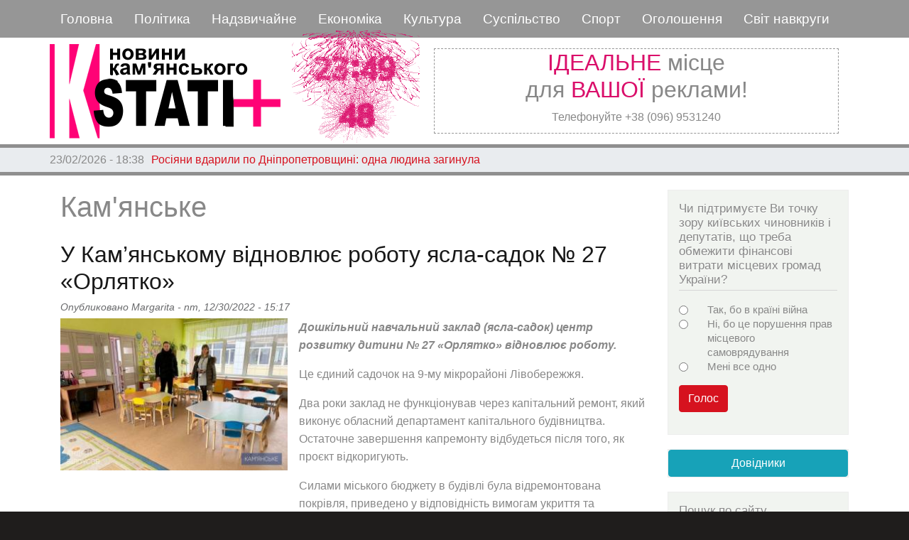

--- FILE ---
content_type: text/html; charset=UTF-8
request_url: https://www.kstati.dp.ua/ru/tags/kamyanske
body_size: 14302
content:
<!DOCTYPE html>
<html lang="ru" dir="ltr" prefix="content: http://purl.org/rss/1.0/modules/content/  dc: http://purl.org/dc/terms/  foaf: http://xmlns.com/foaf/0.1/  og: http://ogp.me/ns#  rdfs: http://www.w3.org/2000/01/rdf-schema#  schema: http://schema.org/  sioc: http://rdfs.org/sioc/ns#  sioct: http://rdfs.org/sioc/types#  skos: http://www.w3.org/2004/02/skos/core#  xsd: http://www.w3.org/2001/XMLSchema# ">
  <head>
 
<!-- Google tag (gtag.js) -->
<script async src="https://www.googletagmanager.com/gtag/js?id=G-V3EREHPVNP"></script>
<script>
  window.dataLayer = window.dataLayer || [];
  function gtag(){dataLayer.push(arguments);}
  gtag('js', new Date());

  gtag('config', 'G-V3EREHPVNP');
</script>


    <meta charset="utf-8" />
<link rel="canonical" href="https://www.kstati.dp.ua/ru/tags/kamyanske" />
<meta name="Generator" content="Drupal 8 (https://www.drupal.org)" />
<meta name="MobileOptimized" content="width" />
<meta name="HandheldFriendly" content="true" />
<meta name="viewport" content="width=device-width, initial-scale=1, shrink-to-fit=no" />
<script async="async" src="https://www.googletagmanager.com/gtag/js?id=G-GPJ4EB463V"></script>
<script>
  window.dataLayer = window.dataLayer || [];
  function gtag(){dataLayer.push(arguments);}
  gtag('js', new Date());

  gtag('config', 'G-GPJ4EB463V');
</script>
<meta http-equiv="x-ua-compatible" content="ie=edge" />
<link rel="shortcut icon" href="/sites/default/files/logo_lit3.jpg" type="image/jpeg" />
<link rel="delete-form" href="/ru/taxonomy/term/9802/delete" />
<link rel="edit-form" href="/ru/taxonomy/term/9802/edit" />
<link rel="latest-version" href="/ru/taxonomy/term/9802/latest" />
<link rel="alternate" type="application/rss+xml" title="Кам&amp;#039;янське" href="https://www.kstati.dp.ua/ru/taxonomy/term/9802/feed" />

    <title>Кам&#039;янське | Кstati+</title>
    <link rel="stylesheet" media="all" href="/sites/default/files/css/css_KDNSgmxjOlB06jqCQ5GpNFU8l5e2wo3gE5M34wwsmmk.css" />
<link rel="stylesheet" media="all" href="/sites/default/files/css/css_P5ZihTUQkeCyiQBH2JY92-4NhGGqY8IJ0xk2gIeCmng.css" />
<link rel="stylesheet" media="all" href="//stackpath.bootstrapcdn.com/bootstrap/4.1.1/css/bootstrap.min.css" />
<link rel="stylesheet" media="all" href="/sites/default/files/css/css_ciNRWTb5_AnrBeNB3OS4Sg6Lbc2NQ5IvYfEyF9GJO44.css" />
<link rel="stylesheet" media="print" href="/sites/default/files/css/css_Z5jMg7P_bjcW9iUzujI7oaechMyxQTUqZhHJ_aYSq04.css" />

    
<!--[if lte IE 8]>
<script src="/sites/default/files/js/js_VtafjXmRvoUgAzqzYTA3Wrjkx9wcWhjP0G4ZnnqRamA.js"></script>
<![endif]-->

  
  </head>
  <body class="layout-one-sidebar layout-sidebar-second page-taxonomy-term-9802 page-vocabulary-tags page-view-taxonomy-term path-taxonomy">
    <a href="#main-content" class="visually-hidden focusable skip-link">
      Перейти к основному содержанию
    </a>
    
      <div class="dialog-off-canvas-main-canvas" data-off-canvas-main-canvas>
    <div id="page-wrapper">
  <div id="page">
    <header id="header" class="header" role="banner" aria-label="Шапка сайта">
                        <nav class="navbar" id="navbar-top">
                        
                <section class="row region region-top-header">
    <div id="block-zagolovokmobilnogomenyu" class="titul-mob-menu settings-tray-editable block block-block-content block-block-contentde9c94c7-0f5e-4b6c-be48-8ba197714092" data-drupal-settingstray="editable">
  
    
      <div class="content">
      
            <div class="clearfix text-formatted field field--name-body field--type-text-with-summary field--label-hidden field__item"><p>===МЕНЮ===</p>
</div>
      
    </div>
  </div>
<nav role="navigation" aria-labelledby="block-kstati-main-menu-menu" id="block-kstati-main-menu" class="settings-tray-editable block block-menu navigation menu--main" data-drupal-settingstray="editable">
            
  <h2 class="sr-only" id="block-kstati-main-menu-menu">Основная навигация</h2>
  

        
              <ul class="clearfix nav navbar-nav">
                    <li class="nav-item">
                          <a href="/ru" class="nav-link" data-drupal-link-system-path="&lt;front&gt;">Головна</a>
              </li>
                <li class="nav-item">
                          <a href="/ru/topic/politika" class="nav-link" data-drupal-link-system-path="topic/politika">Політика</a>
              </li>
                <li class="nav-item">
                          <a href="/ru/topic/kriminal" class="nav-link" data-drupal-link-system-path="topic/kriminal">Надзвичайне</a>
              </li>
                <li class="nav-item">
                          <a href="/ru/topic/ekonomika" class="nav-link" data-drupal-link-system-path="topic/ekonomika">Економіка</a>
              </li>
                <li class="nav-item">
                          <a href="/ru/topic/kultura" class="nav-link" data-drupal-link-system-path="topic/kultura">Культура</a>
              </li>
                <li class="nav-item">
                          <a href="/ru/topic/obschestvo" class="nav-link" data-drupal-link-system-path="topic/obschestvo">Суспільство</a>
              </li>
                <li class="nav-item">
                          <a href="/ru/topic/sport" class="nav-link" data-drupal-link-system-path="topic/sport">Спорт</a>
              </li>
                <li class="nav-item">
                          <a href="/ru/private-sell" class="nav-link" data-drupal-link-system-path="private-sell">Оголошення</a>
              </li>
                <li class="nav-item">
                          <a href="/ru/topic/smirapostrochke" class="nav-link" data-drupal-link-system-path="topic/smirapostrochke">Світ навкруги</a>
              </li>
        </ul>
  


  </nav>
<div id="block-zakrytiemobmenyu" class="close-mobile-menu settings-tray-editable block block-block-content block-block-content93599198-8fd6-4c01-a069-189ba7712f06" data-drupal-settingstray="editable">
  
    
      <div class="content">
      
            <div class="clearfix text-formatted field field--name-body field--type-text-with-summary field--label-hidden field__item"><img alt="Изображение удалено." data-entity-type="file" data-entity-uuid="f000406b-50e8-4101-a087-312005b33267" src="/sites/default/files/inline-images/close.png" title="Данное изображение было удалено. Из соображений безопасности разрешены только изображения на локальном домене." height="16" width="16" class="filter-image-invalid" /></div>
      
    </div>
  </div>

  </section>

                                  </nav>
                <nav class="navbar navbar-expand-lg" id="navbar-main">
                              <a href="/ru" title="Головна" rel="home" class="navbar-brand">
              <img src="/sites/default/files/logo_big3en.png" alt="Головна" class="img-fluid d-inline-block align-top" />
            
    </a>
    <div id="block-chasy" class="front_clock settings-tray-editable block block-block-content block-block-content894a1c53-7843-4281-bdfa-40a7cae3a0b9" data-drupal-settingstray="editable">
  
    
      <div class="content">
      
            <div class="clearfix text-formatted field field--name-body field--type-text-with-summary field--label-hidden field__item"><iframe src="https://kstati.dp.ua/sites/default/files/clock/clock5s.html" width="190" height="190" align="left">
    Ваш браузер не поддерживает плавающие фреймы!
 </iframe></div>
      
    </div>
  </div>
<div id="block-topreklama" class="top-reklama settings-tray-editable block block-block-content block-block-contentff7a7917-80ed-4b1a-ba04-cab2cdd33685" data-drupal-settingstray="editable">
  
    
      <div class="content">
      
            <div class="clearfix text-formatted field field--name-body field--type-text-with-summary field--label-hidden field__item"><h2 class="text-align-center"><span class="red">ІДЕАЛЬНЕ</span> місце<br />
для <span class="red">ВАШОЇ</span> реклами!</h2>

<p class="text-align-center">Телефонуйте +38 (096) 9531240</p>
</div>
      
    </div>
  </div>


                                          </nav>
    </header>
          <div class="highlighted">
        <aside class="container section clearfix" role="complementary">
            <div data-drupal-messages-fallback class="hidden"></div>


        </aside>
      </div>
            <div id="main-wrapper" class="layout-main-wrapper clearfix">
                     <div class="mainslider">
               <section class="row region region-slider">
    <div class="views-element-container poloska settings-tray-editable block block-views block-views-blockpoloska-novostey-block-1" id="block-views-block-poloska-novostey-block-1" data-drupal-settingstray="editable">
  
    
      <div class="content">
      <div class="col-auto"><div class="view view-poloska-novostey view-id-poloska_novostey view-display-id-block_1 js-view-dom-id-9e7f84610bb26f04dbde20c0d7935f564aae594b4d188b8b8e5c3ac9b6c5451c">
  
    
      
      <div class="view-content row">
        <div class="skin-default">
    
    <div id="views_slideshow_cycle_main_poloska_novostey-block_1" class="views_slideshow_cycle_main views_slideshow_main">
    <div id="views_slideshow_cycle_teaser_section_poloska_novostey-block_1"  class="views_slideshow_cycle_teaser_section">
     <div id="views_slideshow_cycle_div_poloska_novostey-block_1_0"  class="views_slideshow_cycle_slide views_slideshow_slide views-row-1 views-row-odd">
      <div  class="views-row views-row-0 views-row-odd views-row-first">
  <div class="views-field views-field-created"><span class="field-content">23/02/2026 - 18:38</span></div><div class="views-field views-field-title"><span class="field-content"><a href="/uk/proisshestviya/rosiyani-vdarili-po-dnipropetrovschini-odna-lyudina-zaginula" hreflang="uk">Росіяни вдарили по Дніпропетровщині: одна людина загинула</a></span></div>
</div>

  </div>

     <div id="views_slideshow_cycle_div_poloska_novostey-block_1_1"  class="views_slideshow_cycle_slide views_slideshow_slide views-row-2 views_slideshow_cycle_hidden views-row-even">
      <div  class="views-row views-row-1 views-row-even">
  <div class="views-field views-field-created"><span class="field-content">23/02/2026 - 17:57</span></div><div class="views-field views-field-title"><span class="field-content"><a href="/uk/politika/na-dnipropetrovschini-zsu-zvilnili-vid-voroga-bagato-naselenikh-punktiv" hreflang="uk">На Дніпропетровщині ЗСУ звільнили від ворога багато населених пунктів </a></span></div>
</div>

  </div>

     <div id="views_slideshow_cycle_div_poloska_novostey-block_1_2"  class="views_slideshow_cycle_slide views_slideshow_slide views-row-3 views_slideshow_cycle_hidden views-row-odd">
      <div  class="views-row views-row-2 views-row-odd">
  <div class="views-field views-field-created"><span class="field-content">23/02/2026 - 17:08</span></div><div class="views-field views-field-title"><span class="field-content"><a href="/index.php/uk/obschestvo/yuni-naukovci-kamyanskogo-posili-nizku-prizovikh-misc-na-oblasnomu-konkursi-man" hreflang="uk">Юні науковці Кам&#039;янського посіли низку призових місць на обласному конкурсі МАН</a></span></div>
</div>

  </div>

     <div id="views_slideshow_cycle_div_poloska_novostey-block_1_3"  class="views_slideshow_cycle_slide views_slideshow_slide views-row-4 views_slideshow_cycle_hidden views-row-even">
      <div  class="views-row views-row-3 views-row-even">
  <div class="views-field views-field-created"><span class="field-content">23/02/2026 - 16:32</span></div><div class="views-field views-field-title"><span class="field-content"><a href="/uk/obschestvo/kompaktnaya-kolyaska-dlya-goroda-klyuchevye-kharakteristiki-i-preimuschestva" hreflang="uk">Компактная коляска для города: ключевые характеристики и преимущества</a></span></div>
</div>

  </div>

     <div id="views_slideshow_cycle_div_poloska_novostey-block_1_4"  class="views_slideshow_cycle_slide views_slideshow_slide views-row-5 views_slideshow_cycle_hidden views-row-odd">
      <div  class="views-row views-row-4 views-row-odd">
  <div class="views-field views-field-created"><span class="field-content">23/02/2026 - 16:13</span></div><div class="views-field views-field-title"><span class="field-content"><a href="/index.php/uk/obschestvo/u-kamyanskomu-pishla-z-zhittya-deputat-kolishniy-direktor-shkoli-no22" hreflang="uk">У Кам’янському пішла з життя депутат, колишній директор школи №22</a></span></div>
</div>

  </div>

     <div id="views_slideshow_cycle_div_poloska_novostey-block_1_5"  class="views_slideshow_cycle_slide views_slideshow_slide views-row-6 views_slideshow_cycle_hidden views-row-even">
      <div  class="views-row views-row-5 views-row-even views-row-last">
  <div class="views-field views-field-created"><span class="field-content">23/02/2026 - 16:04</span></div><div class="views-field views-field-title"><span class="field-content"><a href="/index.php/uk/proisshestviya/na-dnipropetrovschini-sin-pobiv-batka-do-smerti" hreflang="uk">На Дніпропетровщині син побив батька до смерті</a></span></div>
</div>

  </div>

  </div>

</div>


        </div>

    </div>
  
          </div>
</div>

    </div>
  </div>

  </section>

         </div>
              <div id="main" class="container">
          
          <div class="row row-offcanvas row-offcanvas-left clearfix">
              <main class="main-content col" id="content" role="main">
                <section class="section">
                  <a id="main-content" tabindex="-1"></a>
                    <div id="block-kstati-page-title" class="block block-core block-page-title-block">
  
    
      <div class="content">
      
  <h1 class="title">Кам&#039;янське</h1>


    </div>
  </div>
<div id="block-kstati-content" class="block block-system block-system-main-block">
  
    
      <div class="content">
      <div class="views-element-container col-auto"><div class="view view-taxonomy-term view-id-taxonomy_term view-display-id-page_1 js-view-dom-id-8e9d6f0a37da98b01214a0a038c42ec995fd03470a01f27a250956b4e08e7fe2">
  
    
      <div class="view-header">
      <div about="/ru/tags/kamyanske" typeof="schema:Thing" id="taxonomy-term-9802" class="taxonomy-term vocabulary-tags">
  
      <span property="schema:name" content="Кам&#039;янське" class="rdf-meta hidden"></span>

  <div class="content">
    
  </div>
</div>

    </div>
      
      <div class="view-content row">
          <div class="views-row">
    

<article data-history-node-id="101720" role="article" about="/ru/obschestvo/u-kamyanskomu-vidnovlyue-robotu-yasla-sadok-no-27-orlyatko" typeof="schema:Article" class="node node--type-article node--promoted node--view-mode-teaser clearfix">
  <header>
    
          <h2 class="node__title">
        <a href="/ru/obschestvo/u-kamyanskomu-vidnovlyue-robotu-yasla-sadok-no-27-orlyatko" rel="bookmark"><span property="schema:name" class="field field--name-title field--type-string field--label-hidden">У Кам’янському відновлює роботу ясла-садок № 27 «Орлятко»</span>
</a>
      </h2>
          <span property="schema:name" content="У Кам’янському відновлює роботу ясла-садок № 27 «Орлятко»" class="rdf-meta hidden"></span>
  <span property="schema:interactionCount" content="UserComments:0" class="rdf-meta hidden"></span>

          <div class="node__meta">
        <article typeof="schema:Person" about="/ru/user/49" class="profile">
  </article>

                  <em>
            Опубликовано <span rel="schema:author" class="field field--name-uid field--type-entity-reference field--label-hidden"><span lang="" about="/ru/user/49" typeof="schema:Person" property="schema:name" datatype="">Margarita</span></span>
 - <span property="schema:dateCreated" content="2022-12-30T13:17:29+00:00" class="field field--name-created field--type-created field--label-hidden">пт, 12/30/2022 - 15:17</span>
          </em>
                  <span property="schema:dateCreated" content="2022-12-30T13:17:29+00:00" class="rdf-meta hidden"></span>

      </div>
      </header>
  <div class="node__content clearfix">
    
            <div class="field field--name-field-image field--type-image field--label-hidden field__item">  <a href="/ru/obschestvo/u-kamyanskomu-vidnovlyue-robotu-yasla-sadok-no-27-orlyatko">  <img property="schema:image" srcset="/sites/default/files/styles/max_325x325/public/2022-12/IMG_1920.jpg?itok=-zaNozk9 325w, /sites/default/files/styles/max_650x650/public/2022-12/IMG_1920.jpg?itok=Vkd9JTjO 650w, /sites/default/files/styles/max_1300x1300/public/2022-12/IMG_1920.jpg?itok=c2ANIoOL 750w" sizes="(min-width: 1290px) 325px, (min-width: 851px) 25vw, (min-width: 560px) 50vw, 100vw" src="/sites/default/files/styles/max_325x325/public/2022-12/IMG_1920.jpg?itok=-zaNozk9" alt="ясла-садок" typeof="foaf:Image" />

</a>
</div>
      
            <div property="schema:text" class="clearfix text-formatted field field--name-body field--type-text-with-summary field--label-hidden field__item"><p><em><strong>Дошкільний навчальний заклад (ясла-садок) центр розвитку дитини № 27 «Орлятко» відновлює роботу.</strong></em></p>

<p>Це єдиний садочок на 9-му мікрорайоні Лівобережжя.</p>

<p>Два роки заклад не функціонував через капітальний ремонт, який виконує обласний департамент капітального будівництва. Остаточне завершення капремонту відбудеться після того, як проєкт відкоригують.</p>

<p>Силами міського бюджету в будівлі була відремонтована покрівля, приведено у відповідність вимогам укриття та виконано інші ремонтні роботи.</p></div>
      <div class="field field--name-field-tags field--type-entity-reference field--label-inline clearfix">
      <h3 class="field__label inline">Теги</h3>
    <ul class='links field__items'>
          <li><a href="/ru/tags/bylousov" property="schema:about" hreflang="ru">Былоусов</a></li>
          <li><a href="/ru/tags/sadok" property="schema:about" hreflang="ru">садок</a></li>
          <li><a href="/ru/tags/robota" property="schema:about" hreflang="ru">робота</a></li>
          <li><a href="/ru/tags/vydnoviti" property="schema:about" hreflang="ru">выдновити</a></li>
          <li><a href="/ru/tags/kamyanske" property="schema:about" hreflang="ru">Кам&#039;янське</a></li>
      </ul>
</div>

  </div>
</article>

  </div>
    <div class="views-row">
    

<article data-history-node-id="96022" role="article" about="/ru/obschestvo/kamyanchanam-nagadali-pro-strashnu-khvorobu" typeof="schema:Article" class="node node--type-article node--promoted node--view-mode-teaser clearfix">
  <header>
    
          <h2 class="node__title">
        <a href="/ru/obschestvo/kamyanchanam-nagadali-pro-strashnu-khvorobu" rel="bookmark"><span property="schema:name" class="field field--name-title field--type-string field--label-hidden">Кам&#039;янчанам нагадали про страшну хворобу</span>
</a>
      </h2>
          <span property="schema:name" content="Кам&#039;янчанам нагадали про страшну хворобу" class="rdf-meta hidden"></span>
  <span property="schema:interactionCount" content="UserComments:0" class="rdf-meta hidden"></span>

          <div class="node__meta">
        <article typeof="schema:Person" about="/ru/user/49" class="profile">
  </article>

                  <em>
            Опубликовано <span rel="schema:author" class="field field--name-uid field--type-entity-reference field--label-hidden"><span lang="" about="/ru/user/49" typeof="schema:Person" property="schema:name" datatype="">Margarita</span></span>
 - <span property="schema:dateCreated" content="2022-07-28T06:40:07+00:00" class="field field--name-created field--type-created field--label-hidden">чт, 07/28/2022 - 09:40</span>
          </em>
                  <span property="schema:dateCreated" content="2022-07-28T06:40:07+00:00" class="rdf-meta hidden"></span>

      </div>
      </header>
  <div class="node__content clearfix">
    
            <div class="field field--name-field-image field--type-image field--label-hidden field__item">  <a href="/ru/obschestvo/kamyanchanam-nagadali-pro-strashnu-khvorobu">  <img property="schema:image" srcset="/sites/default/files/styles/max_325x325/public/2022-07/296057340_373801821564537_2983156624154369069_n.jpg?itok=atoHsrW5 325w, /sites/default/files/styles/max_650x650/public/2022-07/296057340_373801821564537_2983156624154369069_n.jpg?itok=TqV_i_sB 650w, /sites/default/files/styles/max_1300x1300/public/2022-07/296057340_373801821564537_2983156624154369069_n.jpg?itok=EdyhnzNL 800w" sizes="(min-width: 1290px) 325px, (min-width: 851px) 25vw, (min-width: 560px) 50vw, 100vw" src="/sites/default/files/styles/max_325x325/public/2022-07/296057340_373801821564537_2983156624154369069_n.jpg?itok=atoHsrW5" alt="гепатит" typeof="foaf:Image" />

</a>
</div>
      
            <div property="schema:text" class="clearfix text-formatted field field--name-body field--type-text-with-summary field--label-hidden field__item"><p><em><strong>У Кам'янському медичному центрі здоров’я та медицини спорту нагадали, що 28 липня - не тільки свято Української Державності, а й Всесвітній день боротьби з гепатитами.</strong></em></p>

<p>У нашому місті в 2021 році зареєстровано 15 випадків вірусних гепатитів. З них гострих – 8 ( гепатит А – 2 , гепатит В – 6 ), хронічних – 7 ( гепатит В – 1 , гепатит С – 6 ).</p>

<p>За 1 півріччя 2022 року було зареєстровано 7 випадків, з них 3 гострих ( гепатит С – 1, не диференційних – 2 ) та 4 хронічних вірусних гепатитів (гепатит В – 2, гепатит С–2).</p></div>
      <div class="field field--name-field-tags field--type-entity-reference field--label-inline clearfix">
      <h3 class="field__label inline">Теги</h3>
    <ul class='links field__items'>
          <li><a href="/ru/tags/gepatit" property="schema:about" hreflang="ru">Гепатит</a></li>
          <li><a href="/ru/tags/profilaktika-0" property="schema:about" hreflang="ru">профілактика</a></li>
          <li><a href="/ru/tags/kamyanske" property="schema:about" hreflang="ru">Кам&#039;янське</a></li>
      </ul>
</div>

  </div>
</article>

  </div>
    <div class="views-row">
    

<article data-history-node-id="95549" role="article" about="/ru/uvaga" typeof="schema:Article" class="node node--type-article node--promoted node--view-mode-teaser clearfix">
  <header>
    
          <h2 class="node__title">
        <a href="/ru/uvaga" rel="bookmark"><span property="schema:name" class="field field--name-title field--type-string field--label-hidden">Увага!</span>
</a>
      </h2>
          <span property="schema:name" content="Увага!" class="rdf-meta hidden"></span>
  <span property="schema:interactionCount" content="UserComments:0" class="rdf-meta hidden"></span>

          <div class="node__meta">
        <article typeof="schema:Person" about="/ru/user/44" class="profile">
  </article>

                  <em>
            Опубликовано <span rel="schema:author" class="field field--name-uid field--type-entity-reference field--label-hidden"><span lang="" about="/ru/user/44" typeof="schema:Person" property="schema:name" datatype="">bugaev</span></span>
 - <span property="schema:dateCreated" content="2022-07-18T09:30:36+00:00" class="field field--name-created field--type-created field--label-hidden">пн, 07/18/2022 - 12:30</span>
          </em>
                  <span property="schema:dateCreated" content="2022-07-18T09:30:36+00:00" class="rdf-meta hidden"></span>

      </div>
      </header>
  <div class="node__content clearfix">
    
            <div class="field field--name-field-image field--type-image field--label-hidden field__item">  <a href="/ru/uvaga">  <img property="schema:image" srcset="/sites/default/files/styles/max_325x325/public/2022-07/%D0%B7%D0%B0%D0%B3%D1%80%D1%83%D0%B6%D0%B5%D0%BD%D0%BE%20%282%29.jpg?itok=yTceMHPp 325w, /sites/default/files/styles/max_650x650/public/2022-07/%D0%B7%D0%B0%D0%B3%D1%80%D1%83%D0%B6%D0%B5%D0%BD%D0%BE%20%282%29.jpg?itok=ZJmYxNIx 650w, /sites/default/files/styles/max_1300x1300/public/2022-07/%D0%B7%D0%B0%D0%B3%D1%80%D1%83%D0%B6%D0%B5%D0%BD%D0%BE%20%282%29.jpg?itok=Y9i2FGCT 800w" sizes="(min-width: 1290px) 325px, (min-width: 851px) 25vw, (min-width: 560px) 50vw, 100vw" src="/sites/default/files/styles/max_325x325/public/2022-07/%D0%B7%D0%B0%D0%B3%D1%80%D1%83%D0%B6%D0%B5%D0%BD%D0%BE%20%282%29.jpg?itok=yTceMHPp" alt="важно" typeof="foaf:Image" />

</a>
</div>
      
            <div property="schema:text" class="clearfix text-formatted field field--name-body field--type-text-with-summary field--label-hidden field__item"><p><em><strong>18 липня о 16:00 в районі глиняного кар'єру на селищі Будівельників будуть проводитися  стрілецькі тренування та виконання вправ навчальних стрільб.  </strong></em></p>

<p>Перед проведенням занять, територія стрільбища та прилегла місцевість буде  перевірена на предмет відсутності сторонніх осіб, тварин та транспортних засобів. На час проведення занять та стрільб, будуть виставлені пости оточення, з метою блокування несанкціонованого доступу до місця проведення  стрільб, а також для спостереження за прилеглою територією.</p></div>
      <div class="field field--name-field-tags field--type-entity-reference field--label-inline clearfix">
      <h3 class="field__label inline">Теги</h3>
    <ul class='links field__items'>
          <li><a href="/ru/tags/kamyanske" property="schema:about" hreflang="ru">Кам&#039;янське</a></li>
          <li><a href="/ru/tags/vazhliva-informaciya" property="schema:about" hreflang="ru">важлива інформація</a></li>
      </ul>
</div>

  </div>
</article>

  </div>
    <div class="views-row">
    

<article data-history-node-id="95474" role="article" about="/ru/politika/privitannya-iz-dnem-metalurga" typeof="schema:Article" class="node node--type-article node--promoted node--view-mode-teaser clearfix">
  <header>
    
          <h2 class="node__title">
        <a href="/ru/politika/privitannya-iz-dnem-metalurga" rel="bookmark"><span property="schema:name" class="field field--name-title field--type-string field--label-hidden">Привітання із Днем металурга!</span>
</a>
      </h2>
          <span property="schema:name" content="Привітання із Днем металурга!" class="rdf-meta hidden"></span>
  <span property="schema:interactionCount" content="UserComments:0" class="rdf-meta hidden"></span>

          <div class="node__meta">
        <article typeof="schema:Person" about="/ru/user/45" class="profile">
  </article>

                  <em>
            Опубликовано <span rel="schema:author" class="field field--name-uid field--type-entity-reference field--label-hidden"><span lang="" about="/ru/user/45" typeof="schema:Person" property="schema:name" datatype="">elena</span></span>
 - <span property="schema:dateCreated" content="2022-07-16T07:41:03+00:00" class="field field--name-created field--type-created field--label-hidden">сб, 07/16/2022 - 10:41</span>
          </em>
                  <span property="schema:dateCreated" content="2022-07-16T07:41:03+00:00" class="rdf-meta hidden"></span>

      </div>
      </header>
  <div class="node__content clearfix">
    
            <div class="field field--name-field-image field--type-image field--label-hidden field__item">  <a href="/ru/politika/privitannya-iz-dnem-metalurga">  <img property="schema:image" srcset="/sites/default/files/styles/max_325x325/public/2022-07/%D0%B8%D0%B7%D0%BE%D0%B1%D1%80%D0%B0%D0%B6%D0%B5%D0%BD%D0%B8%D0%B5_viber_2022-07-16_10-40-30-407.jpg?itok=55jEi49r 325w, /sites/default/files/styles/max_650x650/public/2022-07/%D0%B8%D0%B7%D0%BE%D0%B1%D1%80%D0%B0%D0%B6%D0%B5%D0%BD%D0%B8%D0%B5_viber_2022-07-16_10-40-30-407.jpg?itok=QNduwOGn 600w" sizes="(min-width: 1290px) 325px, (min-width: 851px) 25vw, (min-width: 560px) 50vw, 100vw" src="/sites/default/files/styles/max_325x325/public/2022-07/%D0%B8%D0%B7%D0%BE%D0%B1%D1%80%D0%B0%D0%B6%D0%B5%D0%BD%D0%B8%D0%B5_viber_2022-07-16_10-40-30-407.jpg?itok=55jEi49r" alt="нагорній" typeof="foaf:Image" />

</a>
</div>
      
            <div property="schema:text" class="clearfix text-formatted field field--name-body field--type-text-with-summary field--label-hidden field__item"><p><em><strong>Дорогі металурги! Шановні ветерани! Вітаю вас з Днем працівників металургійної та гірничодобувної промисловості. Цей день завжди відзначається по-особливому, адже професія металурга, така як доменщик, ливарник, прокатник, сталевар та багато інших, демонструє, що в металургійному виробництві працюють сильні духом, надійні та впевнені в собі люди.</strong></em></p></div>
      <div class="field field--name-field-tags field--type-entity-reference field--label-inline clearfix">
      <h3 class="field__label inline">Теги</h3>
    <ul class='links field__items'>
          <li><a href="/ru/tags/kamyanske" property="schema:about" hreflang="ru">Кам&#039;янське</a></li>
          <li><a href="/ru/tags/profsoyuz-metallurgov" property="schema:about" hreflang="ru">Профсоюз Металлургов</a></li>
          <li><a href="/ru/tags/den-metallurga" property="schema:about" hreflang="ru">День Металлурга</a></li>
      </ul>
</div>

  </div>
</article>

  </div>
    <div class="views-row">
    

<article data-history-node-id="94075" role="article" about="/ru/politika/za-minulu-dobu-nadzvichaynikh-podiy-u-kamyanskomu-ne-zafiksovano" typeof="schema:Article" class="node node--type-article node--promoted node--view-mode-teaser clearfix">
  <header>
    
          <h2 class="node__title">
        <a href="/ru/politika/za-minulu-dobu-nadzvichaynikh-podiy-u-kamyanskomu-ne-zafiksovano" rel="bookmark"><span property="schema:name" class="field field--name-title field--type-string field--label-hidden">За минулу добу надзвичайних подій у Кам‘янському не зафіксовано</span>
</a>
      </h2>
          <span property="schema:name" content="За минулу добу надзвичайних подій у Кам‘янському не зафіксовано" class="rdf-meta hidden"></span>
  <span property="schema:interactionCount" content="UserComments:0" class="rdf-meta hidden"></span>

          <div class="node__meta">
        <article typeof="schema:Person" about="/ru/user/44" class="profile">
  </article>

                  <em>
            Опубликовано <span rel="schema:author" class="field field--name-uid field--type-entity-reference field--label-hidden"><span lang="" about="/ru/user/44" typeof="schema:Person" property="schema:name" datatype="">bugaev</span></span>
 - <span property="schema:dateCreated" content="2022-06-15T05:37:45+00:00" class="field field--name-created field--type-created field--label-hidden">ср, 06/15/2022 - 08:37</span>
          </em>
                  <span property="schema:dateCreated" content="2022-06-15T05:37:45+00:00" class="rdf-meta hidden"></span>

      </div>
      </header>
  <div class="node__content clearfix">
    
            <div class="field field--name-field-image field--type-image field--label-hidden field__item">  <a href="/ru/politika/za-minulu-dobu-nadzvichaynikh-podiy-u-kamyanskomu-ne-zafiksovano">  <img property="schema:image" srcset="/sites/default/files/styles/max_325x325/public/2022-06/IMG_5170_3.JPG?itok=erfeAj3z 325w, /sites/default/files/styles/max_650x650/public/2022-06/IMG_5170_3.JPG?itok=ZEsTRQvk 650w, /sites/default/files/styles/max_1300x1300/public/2022-06/IMG_5170_3.JPG?itok=gFj60vrJ 800w" sizes="(min-width: 1290px) 325px, (min-width: 851px) 25vw, (min-width: 560px) 50vw, 100vw" src="/sites/default/files/styles/max_325x325/public/2022-06/IMG_5170_3.JPG?itok=erfeAj3z" alt="Белоусов" typeof="foaf:Image" />

</a>
</div>
      
            <div property="schema:text" class="clearfix text-formatted field field--name-body field--type-text-with-summary field--label-hidden field__item"><p><em><strong>Про це повідомив міський голова Андрій Білоусов у своєму ранковому зверненні.</strong></em></p>

<p>Доброго ранку!</p>

<p>За минулу добу надзвичайних подій у Кам‘янському не зафіксовано. Ситуація стабільна і контрольована.</p>

<p>На Дніпропетровщині врог обстріляв Криворізький район. Ударив по житлових кварталах Апостолівської громади. </p>

<p>Попередньо, у Апостоловому загинули четверо чоловіків, один - поранений.</p>

<p>У Новомосковському районі два «прильоти». Обійшлося без постраждалих. </p>

<p>Бажаю всім мирного та спокійного дня! Разом до перемоги.</p></div>
      <div class="field field--name-field-tags field--type-entity-reference field--label-inline clearfix">
      <h3 class="field__label inline">Теги</h3>
    <ul class='links field__items'>
          <li><a href="/ru/tags/kamyanske" property="schema:about" hreflang="ru">Кам&#039;янське</a></li>
          <li><a href="/ru/tags/bilousov" property="schema:about" hreflang="ru">Білоусов</a></li>
          <li><a href="/ru/tags/rankove-zvernennya" property="schema:about" hreflang="ru">ранкове звернення</a></li>
      </ul>
</div>

  </div>
</article>

  </div>
    <div class="views-row">
    

<article data-history-node-id="93999" role="article" about="/ru/kultura/teatr-kamyanskogo-zaproshue" typeof="schema:Article" class="node node--type-article node--promoted node--view-mode-teaser clearfix">
  <header>
    
          <h2 class="node__title">
        <a href="/ru/kultura/teatr-kamyanskogo-zaproshue" rel="bookmark"><span property="schema:name" class="field field--name-title field--type-string field--label-hidden">Театр Кам’янського запрошує</span>
</a>
      </h2>
          <span property="schema:name" content="Театр Кам’янського запрошує" class="rdf-meta hidden"></span>
  <span property="schema:interactionCount" content="UserComments:0" class="rdf-meta hidden"></span>

          <div class="node__meta">
        <article typeof="schema:Person" about="/ru/user/44" class="profile">
  </article>

                  <em>
            Опубликовано <span rel="schema:author" class="field field--name-uid field--type-entity-reference field--label-hidden"><span lang="" about="/ru/user/44" typeof="schema:Person" property="schema:name" datatype="">bugaev</span></span>
 - <span property="schema:dateCreated" content="2022-06-13T12:27:38+00:00" class="field field--name-created field--type-created field--label-hidden">пн, 06/13/2022 - 15:27</span>
          </em>
                  <span property="schema:dateCreated" content="2022-06-13T12:27:38+00:00" class="rdf-meta hidden"></span>

      </div>
      </header>
  <div class="node__content clearfix">
    
            <div class="field field--name-field-image field--type-image field--label-hidden field__item">  <a href="/ru/kultura/teatr-kamyanskogo-zaproshue">  <img property="schema:image" srcset="/sites/default/files/styles/max_325x325/public/2022-06/277760556_4804764166301123_5947885168631384160_n.jpg?itok=pGk8QOA0 325w, /sites/default/files/styles/max_650x650/public/2022-06/277760556_4804764166301123_5947885168631384160_n.jpg?itok=fzUybaAu 650w, /sites/default/files/styles/max_1300x1300/public/2022-06/277760556_4804764166301123_5947885168631384160_n.jpg?itok=WkqI2v-t 810w" sizes="(min-width: 1290px) 325px, (min-width: 851px) 25vw, (min-width: 560px) 50vw, 100vw" src="/sites/default/files/styles/max_325x325/public/2022-06/277760556_4804764166301123_5947885168631384160_n.jpg?itok=pGk8QOA0" alt="театр" typeof="foaf:Image" />

</a>
</div>
      
            <div property="schema:text" class="clearfix text-formatted field field--name-body field--type-text-with-summary field--label-hidden field__item"><p><em><strong>Заходи, які плануються у Театрі ім. Лесі Українки на цьому тижні.</strong></em></p>

<p>16 червня , 17:00 - «З тими, кого люблю…» Творчий вечір народної артистки України Ади Роговцевої.</p>

<p>17 червня,17:00 -  «ПРИМАДОННИ», комедія на за п’єсою Кена Людвіґа.</p>

<p>19 червня, 11:00 - «Рапунцель»,  музична казка для всієї родини</p>

<p>19 червня, 15:00 – «Сватання на Гончарівці», музична вистава за п'єсою Григорія Квітки-Основ’яненко.</p></div>
      <div class="field field--name-field-tags field--type-entity-reference field--label-inline clearfix">
      <h3 class="field__label inline">Теги</h3>
    <ul class='links field__items'>
          <li><a href="/ru/tags/kamyanske" property="schema:about" hreflang="ru">Кам&#039;янське</a></li>
          <li><a href="/ru/tags/teatr" property="schema:about" hreflang="ru">Театр</a></li>
      </ul>
</div>

  </div>
</article>

  </div>
    <div class="views-row">
    

<article data-history-node-id="93898" role="article" about="/ru/politika/v-kamyanskomu-pochinae-pracyuvati-mizhnarodniy-komitet-poryatunku" typeof="schema:Article" class="node node--type-article node--promoted node--view-mode-teaser clearfix">
  <header>
    
          <h2 class="node__title">
        <a href="/ru/politika/v-kamyanskomu-pochinae-pracyuvati-mizhnarodniy-komitet-poryatunku" rel="bookmark"><span property="schema:name" class="field field--name-title field--type-string field--label-hidden">В Кам’янському починає працювати Міжнародний Комітет Порятунку</span>
</a>
      </h2>
          <span property="schema:name" content="В Кам’янському починає працювати Міжнародний Комітет Порятунку" class="rdf-meta hidden"></span>
  <span property="schema:interactionCount" content="UserComments:0" class="rdf-meta hidden"></span>

          <div class="node__meta">
        <article typeof="schema:Person" about="/ru/user/44" class="profile">
  </article>

                  <em>
            Опубликовано <span rel="schema:author" class="field field--name-uid field--type-entity-reference field--label-hidden"><span lang="" about="/ru/user/44" typeof="schema:Person" property="schema:name" datatype="">bugaev</span></span>
 - <span property="schema:dateCreated" content="2022-06-10T14:48:11+00:00" class="field field--name-created field--type-created field--label-hidden">пт, 06/10/2022 - 17:48</span>
          </em>
                  <span property="schema:dateCreated" content="2022-06-10T14:48:11+00:00" class="rdf-meta hidden"></span>

      </div>
      </header>
  <div class="node__content clearfix">
    
            <div class="field field--name-field-image field--type-image field--label-hidden field__item">  <a href="/ru/politika/v-kamyanskomu-pochinae-pracyuvati-mizhnarodniy-komitet-poryatunku">  <img property="schema:image" srcset="/sites/default/files/styles/max_325x325/public/2022-06/285514378_598107281678610_264124648662933945_n.jpg?itok=uWXTMHWr 325w, /sites/default/files/styles/max_650x650/public/2022-06/285514378_598107281678610_264124648662933945_n.jpg?itok=c4OUYfsB 650w, /sites/default/files/styles/max_1300x1300/public/2022-06/285514378_598107281678610_264124648662933945_n.jpg?itok=XOWDUvIV 800w" sizes="(min-width: 1290px) 325px, (min-width: 851px) 25vw, (min-width: 560px) 50vw, 100vw" src="/sites/default/files/styles/max_325x325/public/2022-06/285514378_598107281678610_264124648662933945_n.jpg?itok=uWXTMHWr" alt="6" typeof="foaf:Image" />

</a>
</div>
      
            <div property="schema:text" class="clearfix text-formatted field field--name-body field--type-text-with-summary field--label-hidden field__item"><p><em><strong>Про це повідомив міський голова Андрій Білоусов.</strong></em></p>

<p>- В Кам’янському починає працювати міжнародна гуманітарна організація IRC (The International Rescue Committee/ Міжнародний Комітет Порятунку).</p>

<p>Повномасштабне вторгнення держави-агресора привело в Україну допомогу з усіх куточків  світу. Нам допомагають гуманітарно, психологічно, соціально та навіть фінансово.</p>

<p>Компанія розпочала свою роботу в нашій країні саме задля допомоги українцям, які вимушено покинули свої домівки і наразі зупинилися в інших громадах.</p></div>
      <div class="field field--name-field-tags field--type-entity-reference field--label-inline clearfix">
      <h3 class="field__label inline">Теги</h3>
    <ul class='links field__items'>
          <li><a href="/ru/tags/kamyanske" property="schema:about" hreflang="ru">Кам&#039;янське</a></li>
          <li><a href="/ru/tags/bilousov" property="schema:about" hreflang="ru">Білоусов</a></li>
          <li><a href="/ru/tags/mizhnarodniy-komitet-poryatunku" property="schema:about" hreflang="ru">Міжнародний Комітет Порятунку</a></li>
      </ul>
</div>

  </div>
</article>

  </div>
    <div class="views-row">
    

<article data-history-node-id="93868" role="article" about="/ru/politika/u-kamyanskomu-nich-ta-ranok-z-povitryanimi-trivogami-ale-obiyshlosya" typeof="schema:Article" class="node node--type-article node--promoted node--view-mode-teaser clearfix">
  <header>
    
          <h2 class="node__title">
        <a href="/ru/politika/u-kamyanskomu-nich-ta-ranok-z-povitryanimi-trivogami-ale-obiyshlosya" rel="bookmark"><span property="schema:name" class="field field--name-title field--type-string field--label-hidden">У Кам’янському ніч та ранок – з повітряними тривогами, але обійшлося</span>
</a>
      </h2>
          <span property="schema:name" content="У Кам’янському ніч та ранок – з повітряними тривогами, але обійшлося" class="rdf-meta hidden"></span>
  <span property="schema:interactionCount" content="UserComments:0" class="rdf-meta hidden"></span>

          <div class="node__meta">
        <article typeof="schema:Person" about="/ru/user/44" class="profile">
  </article>

                  <em>
            Опубликовано <span rel="schema:author" class="field field--name-uid field--type-entity-reference field--label-hidden"><span lang="" about="/ru/user/44" typeof="schema:Person" property="schema:name" datatype="">bugaev</span></span>
 - <span property="schema:dateCreated" content="2022-06-10T05:46:23+00:00" class="field field--name-created field--type-created field--label-hidden">пт, 06/10/2022 - 08:46</span>
          </em>
                  <span property="schema:dateCreated" content="2022-06-10T05:46:23+00:00" class="rdf-meta hidden"></span>

      </div>
      </header>
  <div class="node__content clearfix">
    
            <div class="field field--name-field-image field--type-image field--label-hidden field__item">  <a href="/ru/politika/u-kamyanskomu-nich-ta-ranok-z-povitryanimi-trivogami-ale-obiyshlosya">  <img property="schema:image" srcset="/sites/default/files/styles/max_325x325/public/2022-06/IMG_5170_1.JPG?itok=aQMxeSA3 325w, /sites/default/files/styles/max_650x650/public/2022-06/IMG_5170_1.JPG?itok=6KyiV0nY 650w, /sites/default/files/styles/max_1300x1300/public/2022-06/IMG_5170_1.JPG?itok=6LzVKrt1 800w" sizes="(min-width: 1290px) 325px, (min-width: 851px) 25vw, (min-width: 560px) 50vw, 100vw" src="/sites/default/files/styles/max_325x325/public/2022-06/IMG_5170_1.JPG?itok=aQMxeSA3" alt="Белоусов" typeof="foaf:Image" />

</a>
</div>
      
            <div property="schema:text" class="clearfix text-formatted field field--name-body field--type-text-with-summary field--label-hidden field__item"><p><em><strong>Про це повідомив міський голова Андрій Білоусов у своєму ранковому зверненні.</strong></em></p>

<p>Доброго ранку! </p>

<p>10 червня – 107 день повномасштабної війни росії проти України. </p>

<p>У Кам’янському ситуація стабільна та контрольована. Ніч та ранок з повітряними тривогами, але обійшлося без надзвичайних подій. Всі об’єкти критичної інфраструктури працюють в штатному режимі. </p>

<p>Вночі ворог знову обстріляв Криворізький район. Під вогонь потрапили одразу три громади.  </p></div>
      <div class="field field--name-field-tags field--type-entity-reference field--label-inline clearfix">
      <h3 class="field__label inline">Теги</h3>
    <ul class='links field__items'>
          <li><a href="/ru/tags/kamyanske" property="schema:about" hreflang="ru">Кам&#039;янське</a></li>
          <li><a href="/ru/tags/bilousov" property="schema:about" hreflang="ru">Білоусов</a></li>
          <li><a href="/ru/tags/rankove-zvernennya" property="schema:about" hreflang="ru">ранкове звернення</a></li>
      </ul>
</div>

  </div>
</article>

  </div>
    <div class="views-row">
    

<article data-history-node-id="93832" role="article" about="/ru/politika/na-fronti-zaginuv-kamyanchanin-16" typeof="schema:Article" class="node node--type-article node--promoted node--view-mode-teaser clearfix">
  <header>
    
          <h2 class="node__title">
        <a href="/ru/politika/na-fronti-zaginuv-kamyanchanin-16" rel="bookmark"><span property="schema:name" class="field field--name-title field--type-string field--label-hidden">На фронті загинув кам’янчанин</span>
</a>
      </h2>
          <span property="schema:name" content="На фронті загинув кам’янчанин" class="rdf-meta hidden"></span>
  <span property="schema:interactionCount" content="UserComments:0" class="rdf-meta hidden"></span>

          <div class="node__meta">
        <article typeof="schema:Person" about="/ru/user/44" class="profile">
  </article>

                  <em>
            Опубликовано <span rel="schema:author" class="field field--name-uid field--type-entity-reference field--label-hidden"><span lang="" about="/ru/user/44" typeof="schema:Person" property="schema:name" datatype="">bugaev</span></span>
 - <span property="schema:dateCreated" content="2022-06-09T07:07:49+00:00" class="field field--name-created field--type-created field--label-hidden">чт, 06/09/2022 - 10:07</span>
          </em>
                  <span property="schema:dateCreated" content="2022-06-09T07:07:49+00:00" class="rdf-meta hidden"></span>

      </div>
      </header>
  <div class="node__content clearfix">
    
            <div class="field field--name-field-image field--type-image field--label-hidden field__item">  <a href="/ru/politika/na-fronti-zaginuv-kamyanchanin-16">  <img property="schema:image" srcset="/sites/default/files/styles/max_325x325/public/2022-06/candle-2290216_960_720_0.jpg?itok=LT3LSndN 325w, /sites/default/files/styles/max_650x650/public/2022-06/candle-2290216_960_720_0.jpg?itok=vCN0U_fy 650w, /sites/default/files/styles/max_1300x1300/public/2022-06/candle-2290216_960_720_0.jpg?itok=M9i-5eyI 848w" sizes="(min-width: 1290px) 325px, (min-width: 851px) 25vw, (min-width: 560px) 50vw, 100vw" src="/sites/default/files/styles/max_325x325/public/2022-06/candle-2290216_960_720_0.jpg?itok=LT3LSndN" alt="война" typeof="foaf:Image" />

</a>
</div>
      
            <div property="schema:text" class="clearfix text-formatted field field--name-body field--type-text-with-summary field--label-hidden field__item"><p><em><strong>Про це повідомив міський голова Андрій Білоусов.</strong></em></p>

<p>7 червня, захищаючи державу від російських окупантів, загинув старший лейтенант Козін Євгеній Вікторович.<br />
Від імені усієї громади, Кам’янської міської ради, виконавчого комітету та особисто від себе висловлюю глибокі співчуття рідним та близьким загиблого воїна, поділяючи тяжкий біль утрати.</p></div>
      <div class="field field--name-field-tags field--type-entity-reference field--label-inline clearfix">
      <h3 class="field__label inline">Теги</h3>
    <ul class='links field__items'>
          <li><a href="/ru/tags/kamyanske" property="schema:about" hreflang="ru">Кам&#039;янське</a></li>
          <li><a href="/ru/tags/viyna" property="schema:about" hreflang="ru">війна</a></li>
      </ul>
</div>

  </div>
</article>

  </div>
    <div class="views-row">
    

<article data-history-node-id="93826" role="article" about="/ru/kultura/kamyanchan-zaproshuyut-do-literaturnogo-taboru" typeof="schema:Article" class="node node--type-article node--promoted node--view-mode-teaser clearfix">
  <header>
    
          <h2 class="node__title">
        <a href="/ru/kultura/kamyanchan-zaproshuyut-do-literaturnogo-taboru" rel="bookmark"><span property="schema:name" class="field field--name-title field--type-string field--label-hidden">Кам&#039;янчан запрошують до літературного табору</span>
</a>
      </h2>
          <span property="schema:name" content="Кам&#039;янчан запрошують до літературного табору" class="rdf-meta hidden"></span>
  <span property="schema:interactionCount" content="UserComments:0" class="rdf-meta hidden"></span>

          <div class="node__meta">
        <article typeof="schema:Person" about="/ru/user/44" class="profile">
  </article>

                  <em>
            Опубликовано <span rel="schema:author" class="field field--name-uid field--type-entity-reference field--label-hidden"><span lang="" about="/ru/user/44" typeof="schema:Person" property="schema:name" datatype="">bugaev</span></span>
 - <span property="schema:dateCreated" content="2022-06-09T06:09:36+00:00" class="field field--name-created field--type-created field--label-hidden">чт, 06/09/2022 - 09:09</span>
          </em>
                  <span property="schema:dateCreated" content="2022-06-09T06:09:36+00:00" class="rdf-meta hidden"></span>

      </div>
      </header>
  <div class="node__content clearfix">
    
            <div class="field field--name-field-image field--type-image field--label-hidden field__item">  <a href="/ru/kultura/kamyanchan-zaproshuyut-do-literaturnogo-taboru">  <img property="schema:image" srcset="/sites/default/files/styles/max_325x325/public/2022-06/285289632_3365664050336515_2323505348381224092_n.jpg?itok=MKZal24R 325w, /sites/default/files/styles/max_650x650/public/2022-06/285289632_3365664050336515_2323505348381224092_n.jpg?itok=ADyiSDoT 600w" sizes="(min-width: 1290px) 325px, (min-width: 851px) 25vw, (min-width: 560px) 50vw, 100vw" src="/sites/default/files/styles/max_325x325/public/2022-06/285289632_3365664050336515_2323505348381224092_n.jpg?itok=MKZal24R" alt="1" typeof="foaf:Image" />

</a>
</div>
      
            <div property="schema:text" class="clearfix text-formatted field field--name-body field--type-text-with-summary field--label-hidden field__item"><p><em><strong>Літературний клуб VivArt оголошує набір до літнього табору. Аби було зрозуміло, що це за подія, організатори відповіли на найпоширеніші питання.</strong></em></p>

<p><strong>- Що це за подія?</strong></p>

<p>Це повністю онлайновий марафон для прокачки креативності. Неважливо, в якій точці ви знаходитесь географічно. Важливо мати інтернет, хоча б смартфон та бажання.</p>

<p><strong>- Де і як довго відбуватиметься табір?</strong></p></div>
      <div class="field field--name-field-tags field--type-entity-reference field--label-inline clearfix">
      <h3 class="field__label inline">Теги</h3>
    <ul class='links field__items'>
          <li><a href="/ru/tags/kamyanske" property="schema:about" hreflang="ru">Кам&#039;янське</a></li>
          <li><a href="/ru/tags/literaturniy-tabir" property="schema:about" hreflang="ru">літературний табір</a></li>
      </ul>
</div>

  </div>
</article>

  </div>

    </div>
  
                    <nav aria-label="Page navigation">
        <h4 class="visually-hidden">Нумерация страниц</h4>
        <ul class="js-pager__items pagination">
                                <li class="page-item">
              <span class="page-link">
                Страница 1              </span>
            </li>
                                <li class="page-item">
              <a class="page-link" href="/ru/tags/kamyanske?page=1" title="На следующую страницу" rel="next">
                <span class="visually-hidden">Следующая страница</span>
                <span aria-hidden="true">››</span>
              </a>
            </li>
                  </ul>
      </nav>
    
              <div class="feed-icons">
      <a href="https://www.kstati.dp.ua/ru/taxonomy/term/9802/feed" class="feed-icon">
  Подписаться на Кам&amp;#039;янське
</a>

    </div>
  </div>
</div>

    </div>
  </div>


                </section>
              </main>
                                      <div class="sidebar col-md-3 order-last" id="sidebar_second">
                <aside class="section" role="complementary">
                    <div class="poll-view block poll settings-tray-editable block-poll block-poll-recent-block" id="block-mostrecentpoll" data-drupal-settingstray="editable">
  
      <h2>Чи підтримуєте Ви точку зору київських чиновників і депутатів, що треба обмежити фінансові витрати місцевих громад України?</h2>
    
      <div class="content">
      <div class="col-auto">
<form class="poll-view-form-164 poll-view-form" data-drupal-selector="poll-view-form-164" action="/uk/poll/164?destination=/ru/tags/kamyanske" method="post" id="poll-view-form-164" accept-charset="UTF-8">
  
<div class="poll">
  <div class="vote-form">
    
    <fieldset data-drupal-selector="edit-choice" id="edit-choice--wrapper" class="fieldgroup form-composite js-form-item form-item js-form-wrapper form-group col-auto">
      <legend>
    <span class="visually-hidden fieldset-legend">Choices</span>
  </legend>
  <div class="fieldset-wrapper">
            <div id="edit-choice" class="radio">

                
  <div class="js-form-item js-form-type-radio radio form-check js-form-item-choice form-item-choice">
                <input data-drupal-selector="edit-choice-555" type="radio" id="edit-choice-555" name="choice" value="555" class="form-radio form-check-input">
          <label  class="js-form-item js-form-type-radio radio form-check js-form-item-choice form-item-choice form-check-label" for="edit-choice-555">
        Так, бо в країні війна
      </label>
                  </div>


                
  <div class="js-form-item js-form-type-radio radio form-check js-form-item-choice form-item-choice">
                <input data-drupal-selector="edit-choice-556" type="radio" id="edit-choice-556" name="choice" value="556" class="form-radio form-check-input">
          <label  class="js-form-item js-form-type-radio radio form-check js-form-item-choice form-item-choice form-check-label" for="edit-choice-556">
        Ні, бо це порушення прав місцевого самоврядування
      </label>
                  </div>


                
  <div class="js-form-item js-form-type-radio radio form-check js-form-item-choice form-item-choice">
                <input data-drupal-selector="edit-choice-557" type="radio" id="edit-choice-557" name="choice" value="557" class="form-radio form-check-input">
          <label  class="js-form-item js-form-type-radio radio form-check js-form-item-choice form-item-choice form-check-label" for="edit-choice-557">
        Мені все одно
      </label>
                  </div>
</div>

          </div>
</fieldset>


    <div data-drupal-selector="edit-actions" class="form-actions js-form-wrapper form-group col-auto" id="edit-actions"><button data-drupal-selector="edit-vote" type="submit" id="edit-vote" name="op" value="Голос" class="button button--primary js-form-submit form-submit btn btn-primary">Голос</button>
</div>

  </div>
<input autocomplete="off" data-drupal-selector="form-xzqo3pwsqx-iw1bfqvp-0d3e17n90b8e7uhqijo5vme" type="hidden" name="form_build_id" value="form-XZqO3pwsQx_iw1BFqvP_0d3e17N90B8E7UhqiJo5VmE" class="form-control" />
<input data-drupal-selector="edit-poll-view-form-164" type="hidden" name="form_id" value="poll_view_form_164" class="form-control" />
<input data-drupal-selector="edit-honeypot-time" type="hidden" name="honeypot_time" value="yJLbxXwbzNI6Eteuy_jufh4HQs7k7-oJZ99uXaLH0sM" class="form-control" />
<div class="url-textfield js-form-wrapper form-group col-auto" style="display: none !important;">


  <fieldset class="js-form-item js-form-type-textfield form-type-textfield js-form-item-url form-item-url form-group col-auto">
          <label for="edit-url">Leave this field blank</label>
                <input autocomplete="off" data-drupal-selector="edit-url" type="text" id="edit-url" name="url" value="" size="20" maxlength="128" class="form-text form-control" />

                  </fieldset>
</div>

</div>

</form>
</div>

    </div>
  </div>
<div id="block-spravochniki" class="block-transparent block-button settings-tray-editable block block-block-content block-block-contenta47ac4f1-5028-45f7-b038-d1596972f00e" data-drupal-settingstray="editable">
  
    
      <div class="content">
      
            <div class="clearfix text-formatted field field--name-body field--type-text-with-summary field--label-hidden field__item"><p><a class="btn btn-info" href="/topic/spravochniki">Довідники</a></p>
</div>
      
    </div>
  </div>
<div id="block-poiskposaytu" class="settings-tray-editable block block-block-content block-block-content25b90229-462f-43b2-bc08-10511c91c3bf" data-drupal-settingstray="editable">
  
      <h2>Пошук по сайту</h2>
    
      <div class="content">
      
            <div class="clearfix text-formatted field field--name-body field--type-text-with-summary field--label-hidden field__item"><a href="/search-node" class="btn btn-info" role="button">Пошук</a></div>
      
    </div>
  </div>


                </aside>
              </div>
                      </div>
        </div>
    </div>
        <footer class="site-footer">
              <div class="container">
                      <div class="site-footer__top clearfix">
                <section class="row region region-footer-first">
    <nav role="navigation" aria-labelledby="block-kstati-footer-menu" id="block-kstati-footer" class="settings-tray-editable block block-menu navigation menu--footer" data-drupal-settingstray="editable">
            
  <h2 class="sr-only" id="block-kstati-footer-menu">Меню в подвале</h2>
  

        
              <ul class="clearfix nav navbar-nav">
                    <li class="nav-item">
                <a href="/ru/contact" class="nav-link" data-drupal-link-system-path="contact">Контакт</a>
              </li>
                <li class="nav-item">
                <a href="/ru/node/53022" title="Розміщення реклами" class="nav-link" data-drupal-link-system-path="node/53022">Розміщення реклами</a>
              </li>
        </ul>
  


  </nav>

  </section>

                <section class="row region region-footer-second">
    <div id="block-nizsaytaopisanie" class="fut-50 settings-tray-editable block block-block-content block-block-content31b0b143-bfd6-46bb-b06a-6b0331ae8283" data-drupal-settingstray="editable">
  
    
      <div class="content">
      
            <div class="clearfix text-formatted field field--name-body field--type-text-with-summary field--label-hidden field__item"><p>© Copyright "Kstati+ новини Кам'янського (Дніпродзержинська)" 2010-2024. Всі права захищені. Розробка та підтримка <a href="http://klew.dp.ua">klew</a>. Передрук матеріалів дозволяється лише за умови вказівки джерела у вигляді активного посилання на ресурс kstati.dp.ua*.</p>
</div>
      
    </div>
  </div>

  </section>

              
              
            </div>
                            </div>
    </footer>
  </div>
</div>

  </div>

    
    <script type="application/json" data-drupal-selector="drupal-settings-json">{"path":{"baseUrl":"\/","scriptPath":null,"pathPrefix":"ru\/","currentPath":"taxonomy\/term\/9802","currentPathIsAdmin":false,"isFront":false,"currentLanguage":"ru"},"pluralDelimiter":"\u0003","suppressDeprecationErrors":true,"ajaxPageState":{"libraries":"bootstrap_barrio\/form,bootstrap_barrio\/global-styling,bootstrap_barrio\/node,colorbox\/default,colorbox_inline\/colorbox_inline,colorbox_load\/colorbox_load,core\/html5shiv,core\/jquery.form,core\/picturefill,kstati\/bootstrap_cdn,kstati\/global-styling,ng_lightbox\/ng_lightbox,poll\/drupal.poll-links,system\/base,views\/views.module,views_slideshow\/jquery_hoverIntent,views_slideshow\/widget_info,views_slideshow_cycle\/jquery_cycle,views_slideshow_cycle\/json2,views_slideshow_cycle\/views_slideshow_cycle","theme":"kstati","theme_token":null},"ajaxTrustedUrl":{"\/uk\/poll\/164?destination=\/ru\/tags\/kamyanske":true,"\/ru\/poll\/164?ajax_form=1\u0026view_mode=block":true},"colorbox":{"opacity":"0.85","current":"{current} \u0438\u0437 {total}","previous":"\u00ab \u041f\u0440\u0435\u0434\u044b\u0434\u0443\u0449\u0438\u0439","next":"\u0421\u043b\u0435\u0434\u0443\u044e\u0449\u0438\u0439 \u00bb","close":"Close","maxWidth":"98%","maxHeight":"98%","fixed":true,"mobiledetect":true,"mobiledevicewidth":"480px"},"viewsSlideshowCycle":{"#views_slideshow_cycle_main_poloska_novostey-block_1":{"num_divs":6,"id_prefix":"#views_slideshow_cycle_main_","div_prefix":"#views_slideshow_cycle_div_","vss_id":"poloska_novostey-block_1","effect":"scrollLeft","transition_advanced":1,"timeout":3000,"speed":700,"delay":0,"sync":1,"random":0,"pause":1,"pause_on_click":0,"action_advanced":1,"start_paused":0,"remember_slide":0,"remember_slide_days":1,"pause_in_middle":0,"pause_when_hidden":0,"pause_when_hidden_type":"full","amount_allowed_visible":"","nowrap":0,"fixed_height":1,"items_per_slide":1,"items_per_slide_first":0,"items_per_slide_first_number":1,"wait_for_image_load":1,"wait_for_image_load_timeout":3000,"cleartype":1,"cleartypenobg":1,"advanced_options":"{\u0022width\u0022:\u00221000\u0022}","advanced_options_choices":"width","advanced_options_entry":1000}},"viewsSlideshow":{"poloska_novostey-block_1":{"methods":{"goToSlide":["viewsSlideshowPager","viewsSlideshowSlideCounter","viewsSlideshowCycle"],"nextSlide":["viewsSlideshowPager","viewsSlideshowSlideCounter","viewsSlideshowCycle"],"pause":["viewsSlideshowControls","viewsSlideshowCycle"],"play":["viewsSlideshowControls","viewsSlideshowCycle"],"previousSlide":["viewsSlideshowPager","viewsSlideshowSlideCounter","viewsSlideshowCycle"],"transitionBegin":["viewsSlideshowPager","viewsSlideshowSlideCounter"],"transitionEnd":[]},"paused":0}},"ajax":{"edit-vote":{"callback":"::ajaxReplaceForm","url":"\/ru\/poll\/164?ajax_form=1\u0026view_mode=block","event":"mousedown","keypress":true,"prevent":"click","dialogType":"ajax","submit":{"_triggering_element_name":"op","_triggering_element_value":"\u0413\u043e\u043b\u043e\u0441"}}},"user":{"uid":0,"permissionsHash":"2d79e775ba16a30b5a5064b1ff7f336dd150b98b2819f7a2eaae66f7876f831a"}}</script>
<script src="/sites/default/files/js/js_wCXpXjypHfg-HDcG7eGkwUuTbe-RY8IruwK8NmoU_FU.js"></script>
<script src="//cdnjs.cloudflare.com/ajax/libs/popper.js/1.14.3/umd/popper.min.js"></script>
<script src="//stackpath.bootstrapcdn.com/bootstrap/4.1.1/js/bootstrap.min.js"></script>
<script src="/sites/default/files/js/js_wA7OfISMlcXb7epgO6vhYVJT8V-Y8bHrlF9YpkTQ884.js"></script>


  </body>
</html>
